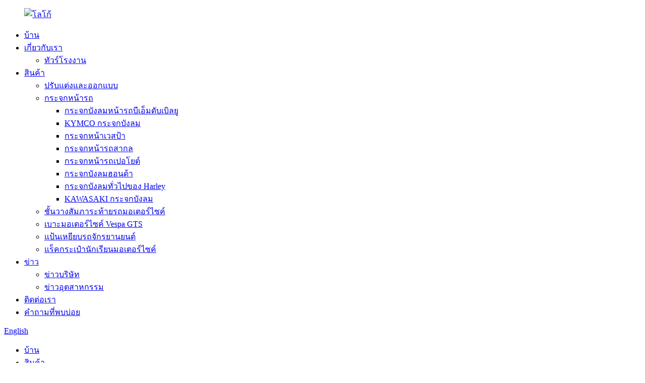

--- FILE ---
content_type: text/html
request_url: http://th.ibxst-windshield.com/motorcycle-windshiel-for-kymco-250-300-product/
body_size: 12522
content:
<!DOCTYPE html> <html dir="ltr" lang="th"> <head> <meta http-equiv="Content-Type" content="text/html; charset=UTF-8" /> <title>กระจกบังลมรถจักรยานยนต์จีนสำหรับ KYMCO 250 300 ผู้ผลิตและจำหน่าย |เสิ่นโถว</title> <meta property="fb:app_id" content="966242223397117" /> <meta name="viewport" content="width=device-width,initial-scale=1,minimum-scale=1,maximum-scale=1,user-scalable=no"> <link rel="apple-touch-icon-precomposed" href=""> <meta name="format-detection" content="telephone=no"> <meta name="apple-mobile-web-app-capable" content="yes"> <meta name="apple-mobile-web-app-status-bar-style" content="black"> <meta property="og:url" content="https://www.ibxst-windshield.com/motorcycle-windshiel-for-kymco-250-300-product/"/> <meta property="og:title" content="Motorcycle windshiel for KYMCO 250 300"/> <meta property="og:description" content=" 		Material Features 	 Our Material Mainly focus on high strength PMMA and PC, with high transparency and stability.  		Product advantage 	 Motorcycle windshield is used for safe riding when it rains, prevents rain, reduces air pressure, improves airflow and protects riders from dust. Good transp..."/> <meta property="og:type" content="product"/> <meta property="og:image" content="//cdn.globalso.com/ibxst-windshield/13b0d24a.jpg"/> <meta property="og:site_name" content="https://www.ibxst-windshield.com/"/> <link href="//cdn.globalso.com/ibxst-windshield/style/global/style.css" rel="stylesheet"> <link href="//cdn.globalso.com/ibxst-windshield/style/public/public.css" rel="stylesheet">  <link rel="shortcut icon" href="//cdn.globalso.com/ibxst-windshield/e7e1f7051.png" /> <meta name="author" content="gd-admin"/>  <!–Plugin WP Missed Schedule 2023-02-21 Active–><meta name="description" itemprop="description" content="คุณสมบัติของวัสดุ วัสดุของเราเน้นที่ PMMA และ PC ที่มีความแข็งแรงสูงเป็นหลัก โดยมีความโปร่งใสและเสถียรภาพสูงข้อดีของผลิตภัณฑ์ รถจักรยานยนต์" />  <meta name="keywords" itemprop="keywords" content="กระจกหน้ารถ kymco ดาวน์ทาวน์ 300i,กระจกหน้ารถ kymco like 150i,กระจกหน้ารถ kymco like180,กระจกหน้ารถมอเตอร์ไซค์ kymco,กระจกหน้ารถสกูตเตอร์ kymco,กระจกหน้ารถ kymco uxv 450i,กระจกหน้ารถ kymco xciting 400i,กระจกหน้ารถ kymco,ผลิตภัณฑ์,กระจกบังลม" />  <link rel="canonical" href="https://www.ibxst-windshield.com/motorcycle-windshiel-for-kymco-250-300-product/" /> <link href="//cdn.globalso.com/hide_search.css" rel="stylesheet"/><link href="//www.ibxst-windshield.com/style/th.html.css" rel="stylesheet"/></head> <body> <div class="container"> <header class="web_head">     <div class="head_top">       <div class="layout">         <figure class="logo"><a href="/">                 <img src="//cdn.globalso.com/ibxst-windshield/e7e1f7052.png" alt="โลโก้">                 </a></figure>       </div>     </div>     <div class="head_layer">       <div class="layout">         <nav class="nav_wrap">           <ul class="head_nav">         <li><a href="/">บ้าน</a></li> <li><a href="/about-us/">เกี่ยวกับเรา</a> <ul class="sub-menu"> 	<li><a href="/factory-tour/">ทัวร์โรงงาน</a></li> </ul> </li> <li class="current-post-ancestor current-menu-parent"><a href="/products/">สินค้า</a> <ul class="sub-menu"> 	<li><a href="/customize-and-design/">ปรับแต่งและออกแบบ</a></li> 	<li class="current-post-ancestor current-menu-parent"><a href="/windshield/">กระจกหน้ารถ</a> 	<ul class="sub-menu"> 		<li><a href="/bwm-windshield/">กระจกบังลมหน้ารถบีเอ็มดับเบิลยู</a></li> 		<li class="current-post-ancestor current-menu-parent"><a href="/kymco-windshield/">KYMCO กระจกบังลม</a></li> 		<li><a href="/vespa-windshield/">กระจกหน้าเวสป้า</a></li> 		<li><a href="/universal-windshield/">กระจกหน้ารถสากล</a></li> 		<li><a href="/peugeot-windshield/">กระจกหน้ารถเปอโยต์</a></li> 		<li><a href="/honda-windshield/">กระจกบังลมฮอนด้า</a></li> 		<li><a href="/harley-general-windshield/">กระจกบังลมทั่วไปของ Harley</a></li> 		<li><a href="/kawasaki-windshield/">KAWASAKI กระจกบังลม</a></li> 	</ul> </li> 	<li><a href="/motorcycle-rear-luggage-rack/">ชั้นวางสัมภาระท้ายรถมอเตอร์ไซค์</a></li> 	<li><a href="/vespa-gts-motorcycle-cushion/">เบาะมอเตอร์ไซค์ Vespa GTS</a></li> 	<li><a href="/motorcycle-pedal/">แป้นเหยียบรถจักรยานยนต์</a></li> 	<li><a href="/motorcycle-schoolbag-rack/">แร็คกระเป๋านักเรียนมอเตอร์ไซค์</a></li> </ul> </li> <li><a href="/news_catalog/news/">ข่าว</a> <ul class="sub-menu"> 	<li><a href="/news_catalog/company-news/">ข่าวบริษัท</a></li> 	<li><a href="/news_catalog/industry-news/">ข่าวอุตสาหกรรม</a></li> </ul> </li> <li><a href="/contact-us/">ติดต่อเรา</a></li> <li><a href="/faqs/">คำถามที่พบบ่อย</a></li>       </ul>           <b id="btn-search" class="btn--search"></b>         </nav>         <div class="head_right">           <div class="change-language ensemble">   <div class="change-language-info">     <div class="change-language-title medium-title">        <div class="language-flag language-flag-en"><a href="https://www.ibxst-windshield.com/"><b class="country-flag"></b><span>English</span> </a></div>        <b class="language-icon"></b>      </div> 	<div class="change-language-cont sub-content">         <div class="empty"></div>     </div>   </div> </div> <!--theme259-->        </div>       </div>     </div>   </header><div class="path_bar">     <div class="layout">       <ul>        <li> <a itemprop="breadcrumb" href="/">บ้าน</a></li><li> <a itemprop="breadcrumb" href="/products/" title="Products">สินค้า</a> </li><li> <a itemprop="breadcrumb" href="/windshield/" title="Windshield">กระจกหน้ารถ</a> </li><li> <a itemprop="breadcrumb" href="/kymco-windshield/" title="KYMCO Windshield">KYMCO กระจกบังลม</a> </li></li>       </ul>     </div>   </div> <section class="web_main page_main">   <div class="layout">    <aside class="aside">   <section class="aside-wrap">     <section class="side-widget">     <div class="side-tit-bar">       <h4 class="side-tit">หมวดหมู่</h4>     </div>     <ul class="side-cate">       <li><a href="/customize-and-design/">ปรับแต่งและออกแบบ</a></li> <li class="current-post-ancestor current-menu-parent"><a href="/windshield/">กระจกหน้ารถ</a> <ul class="sub-menu"> 	<li><a href="/bwm-windshield/">กระจกบังลมหน้ารถบีเอ็มดับเบิลยู</a></li> 	<li><a href="/harley-general-windshield/">กระจกบังลมทั่วไปของ Harley</a></li> 	<li><a href="/honda-windshield/">กระจกบังลมฮอนด้า</a></li> 	<li><a href="/kawasaki-windshield/">KAWASAKI กระจกบังลม</a></li> 	<li class="current-post-ancestor current-menu-parent"><a href="/kymco-windshield/">KYMCO กระจกบังลม</a></li> 	<li><a href="/peugeot-windshield/">กระจกหน้ารถเปอโยต์</a></li> 	<li><a href="/universal-windshield/">กระจกหน้ารถสากล</a></li> 	<li><a href="/vespa-windshield/">กระจกหน้าเวสป้า</a></li> </ul> </li> <li><a href="/motorcycle-rear-luggage-rack/">ชั้นวางสัมภาระท้ายรถมอเตอร์ไซค์</a></li> <li><a href="/vespa-gts-motorcycle-cushion/">เบาะมอเตอร์ไซค์ Vespa GTS</a></li> <li><a href="/motorcycle-pedal/">แป้นเหยียบรถจักรยานยนต์</a></li> <li><a href="/motorcycle-schoolbag-rack/">แร็คกระเป๋านักเรียนมอเตอร์ไซค์</a></li>     </ul>   </section>   <div class="side-widget">     <div class="side-tit-bar">       <h2 class="side-tit">สินค้าเด่น</h2>     </div>     <div class="side-product-items">       <div class="items_content">         <ul >                     <li class="side_product_item">             <figure> <a  class="item-img" href="/harley-motorcycle-windshield-product/"><img src="//cdn.globalso.com/ibxst-windshield/8e7505d5-300x300.jpg" alt="กระจกบังลมหน้ารถมอเตอร์ไซค์ฮาร์เลย์"></a>               <figcaption>                 <div class="item_text"><a href="/harley-motorcycle-windshield-product/">กระจกบังลมหน้ารถมอเตอร์ไซค์ฮาร์เลย์</a></div>               </figcaption>             </figure>             <a href="/harley-motorcycle-windshield-product/" class="add-friend"></a> </li>                     <li class="side_product_item">             <figure> <a  class="item-img" href="/motorcycle-windshiel-for-kymco-250-300-product/"><img src="//cdn.globalso.com/ibxst-windshield/13b0d24a-300x300.jpg" alt="กระจกหน้ารถจักรยานยนต์สำหรับ KYMCO 250 300"></a>               <figcaption>                 <div class="item_text"><a href="/motorcycle-windshiel-for-kymco-250-300-product/">กระจกหน้ารถจักรยานยนต์สำหรับ KYMCO 250 300</a></div>               </figcaption>             </figure>             <a href="/motorcycle-windshiel-for-kymco-250-300-product/" class="add-friend"></a> </li>                     <li class="side_product_item">             <figure> <a  class="item-img" href="/honda-windshield-lead-125-product/"><img src="//cdn.globalso.com/ibxst-windshield/5e95d7ce-300x300.jpg" alt="กระจกบังลมหน้ารถมอเตอร์ไซค์สำหรับ Honda LEAD 125"></a>               <figcaption>                 <div class="item_text"><a href="/honda-windshield-lead-125-product/">กระจกบังลมหน้ารถมอเตอร์ไซค์สำหรับ Honda LEAD 125</a></div>               </figcaption>             </figure>             <a href="/honda-windshield-lead-125-product/" class="add-friend"></a> </li>                     <li class="side_product_item">             <figure> <a  class="item-img" href="/bwm-f-1200gs-windshield-product/"><img src="//cdn.globalso.com/ibxst-windshield/23569df12-300x300.jpg" alt="กระจกบังลมหน้า BMW F-1200GS"></a>               <figcaption>                 <div class="item_text"><a href="/bwm-f-1200gs-windshield-product/">กระจกบังลมหน้า BMW F-1200GS</a></div>               </figcaption>             </figure>             <a href="/bwm-f-1200gs-windshield-product/" class="add-friend"></a> </li>                   </ul>       </div>     </div>   </div>     </section> </aside>    <section class="main">       <h2 class="page_title">กระจกหน้ารถจักรยานยนต์สำหรับ KYMCO 250 300</h2>       <!-- product info -->       <section class="product-intro">         <div class="product-view" >            <!-- Piliang S-->                     <!-- Piliang E-->                     <div class="product-image"> <a class="cloud-zoom" id="zoom1" data-zoom="adjustX:0, adjustY:0" href="//cdn.globalso.com/ibxst-windshield/13b0d24a.jpg"> <img src="//cdn.globalso.com/ibxst-windshield/13b0d24a.jpg" itemprop="image" title="" alt="กระจกหน้ารถมอเตอร์ไซค์สำหรับ KYMCO 250 300 รูปภาพเด่น" style="width:100%" /></a> </div>                     <div  style="position:relative; width:100%;">             <div class="image-additional">               <ul class="swiper-wrapper">                                 <li class="swiper-slide image-item current"> <a class="cloud-zoom-gallery item"  href="//cdn.globalso.com/ibxst-windshield/13b0d24a.jpg" data-zoom="useZoom:zoom1, smallImage://cdn.globalso.com/ibxst-windshield/13b0d24a.jpg" title=""><img src="//cdn.globalso.com/ibxst-windshield/13b0d24a.jpg" alt="กระจกหน้ารถจักรยานยนต์สำหรับ KYMCO 250 300" /></a> </li>                               </ul>               <div class="swiper-pagination swiper-pagination-white"></div>             </div>             <div class="swiper-button-next swiper-button-white"></div>             <div class="swiper-button-prev swiper-button-white"></div>           </div>         </div>         <section class="product-summary">           <div class="product-meta">             <h3>คำอธิบายสั้น:</h3>             <p>แผ่น PMMA เราเรียกอีกอย่างว่าอะคริลิกเป็นพลาสติกชนิดหนึ่งที่มีความโปร่งใสและเทอร์โมพลาสติกที่ดีมากความโปร่งใสสูงถึง 99% และ 73.5% สำหรับ UVวัสดุนี้มีความแข็งแรงเชิงกลดีมาก ทนความร้อน และทนทานดี อีกทั้งยังมีความต้านทานการกัดกร่อนและความต้านทานฉนวน</p>             <br />                                                 <li><em>วัสดุ:</em> PC</li>                         <li><em>ชื่อผลิตภัณฑ์:</em>KYMCO กระจกบังลม</li>                         <li><em>รถจักรยานยนต์รุ่นดัดแปลง:</em>KYMCO 250 300</li>                                   </div>           <div class="product-btn-wrap"> <a href="javascript:" onclick="showMsgPop();" class="email">ส่งอีเมลถึงเรา</a> <a href="/downloadpdf.php?id=1756" target="_blank" rel="external nofollow"   class="pdf">ดาวน์โหลดเป็น PDF</a> </div>           <div class="share-this">             <div class="addthis_sharing_toolbox"></div>             </div>         </section>       </section>       <section class="tab-content-wrap product-detail">         <div class="tab-title-bar detail-tabs">           <h2 class="tab-title title current"><span>รายละเอียดผลิตภัณฑ์</span></h2>                                          <h2 class="tab-title title"><span>คำถามที่พบบ่อย</span></h2>                                         <h2 class="tab-title title"><span>แท็กสินค้า</span></h2>                   </div>         <section class="tab-panel-wrap">           <section class="tab-panel disabled entry">             <section class="tab-panel-content">                                           <div class="fl-builder-content fl-builder-content-1756 fl-builder-content-primary fl-builder-global-templates-locked" data-post-id="1756"><div class="fl-row fl-row-full-width fl-row-bg-none fl-node-5f34ed763c1be" data-node="5f34ed763c1be"> 	<div class="fl-row-content-wrap"> 				<div class="fl-row-content fl-row-full-width fl-node-content"> 		 <div class="fl-col-group fl-node-5f34ed763c1f8" data-node="5f34ed763c1f8"> 			<div class="fl-col fl-node-5f34ed763c230 fl-col-small" data-node="5f34ed763c230" style="width: 33.33%;"> 	<div class="fl-col-content fl-node-content"> 	<div class="fl-module fl-module-separator fl-node-5f34ed763c30e" data-node="5f34ed763c30e" data-animation-delay="0.0"> 	<div class="fl-module-content fl-node-content"> 		<div class="fl-separator"></div>	</div> </div>	</div> </div>			<div class="fl-col fl-node-5f34ed763c267 fl-col-small" data-node="5f34ed763c267" style="width: 33.33%;"> 	<div class="fl-col-content fl-node-content"> 	<div class="fl-module fl-module-heading fl-node-5f34ed763c2d6" data-node="5f34ed763c2d6" data-animation-delay="0.0"> 	<div class="fl-module-content fl-node-content"> 		<h2 class="fl-heading"> 		<span class="fl-heading-text">คุณสมบัติของวัสดุ</span> 	</h2>	</div> </div>	</div> </div>			<div class="fl-col fl-node-5f34ed763c29e fl-col-small" data-node="5f34ed763c29e" style="width: 33.33%;"> 	<div class="fl-col-content fl-node-content"> 	<div class="fl-module fl-module-separator fl-node-5f34ed763c345" data-node="5f34ed763c345" data-animation-delay="0.0"> 	<div class="fl-module-content fl-node-content"> 		<div class="fl-separator"></div>	</div> </div>	</div> </div>	</div>  <div class="fl-col-group fl-node-5f34ed763c37c" data-node="5f34ed763c37c"> 			<div class="fl-col fl-node-5f34ed763c3b5" data-node="5f34ed763c3b5" style="width: 100%;"> 	<div class="fl-col-content fl-node-content"> 	<div class="fl-module fl-module-rich-text fl-node-5f34ed763c3ee" data-node="5f34ed763c3ee" data-animation-delay="0.0"> 	<div class="fl-module-content fl-node-content"> 		<div class="fl-rich-text"> 	<p><span style="font-size: large; font-family: arial, helvetica, sans-serif;">วัสดุของเราเน้นที่ PMMA และ PC ที่มีความแข็งแรงสูงเป็นหลัก โดยมีความโปร่งใสและเสถียรภาพสูง</span></p> </div>	</div> </div>	</div> </div>	</div>  <div class="fl-col-group fl-node-5f34ed763cba4" data-node="5f34ed763cba4"> 			<div class="fl-col fl-node-5f34ed763cbdc fl-col-small" data-node="5f34ed763cbdc" style="width: 30%;"> 	<div class="fl-col-content fl-node-content"> 	<div class="fl-module fl-module-separator fl-node-5f34ed763cb6d" data-node="5f34ed763cb6d" data-animation-delay="0.0"> 	<div class="fl-module-content fl-node-content"> 		<div class="fl-separator"></div>	</div> </div>	</div> </div>			<div class="fl-col fl-node-5f34ed763cc4a fl-col-small" data-node="5f34ed763cc4a" style="width: 40%;"> 	<div class="fl-col-content fl-node-content"> 	<div class="fl-module fl-module-heading fl-node-5f34ed763cc13" data-node="5f34ed763cc13" data-animation-delay="0.0"> 	<div class="fl-module-content fl-node-content"> 		<h2 class="fl-heading"> 		<span class="fl-heading-text">ข้อได้เปรียบของผลิตภัณฑ์</span> 	</h2>	</div> </div>	</div> </div>			<div class="fl-col fl-node-5f34ed763ccb9 fl-col-small" data-node="5f34ed763ccb9" style="width: 30%;"> 	<div class="fl-col-content fl-node-content"> 	<div class="fl-module fl-module-separator fl-node-5f34ed763cc81" data-node="5f34ed763cc81" data-animation-delay="0.0"> 	<div class="fl-module-content fl-node-content"> 		<div class="fl-separator"></div>	</div> </div>	</div> </div>	</div>  <div class="fl-col-group fl-node-5f34ed763ccf4" data-node="5f34ed763ccf4"> 			<div class="fl-col fl-node-5f34ed763cd2c" data-node="5f34ed763cd2c" style="width: 100%;"> 	<div class="fl-col-content fl-node-content"> 	<div class="fl-module fl-module-rich-text fl-node-5f34ed763cd63" data-node="5f34ed763cd63" data-animation-delay="0.0"> 	<div class="fl-module-content fl-node-content"> 		<div class="fl-rich-text"> 	<p><span style="font-size: medium; font-family: arial, helvetica, sans-serif;">กระจกหน้ารถมอเตอร์ไซค์ใช้สำหรับขี่อย่างปลอดภัยเมื่อฝนตก ป้องกันฝน ลดแรงดันอากาศ ปรับปรุงการไหลเวียนของอากาศ และปกป้องผู้ขับขี่จากฝุ่นละอองความโปร่งใสที่ดีและการมองเห็นที่ชัดเจน</span></p> </div>	</div> </div>	</div> </div>	</div>  <div class="fl-col-group fl-node-5f34ed763c426" data-node="5f34ed763c426"> 			<div class="fl-col fl-node-5f34ed763c45d fl-col-small" data-node="5f34ed763c45d" style="width: 33.33%;"> 	<div class="fl-col-content fl-node-content"> 	<div class="fl-module fl-module-separator fl-node-5f34ed763c523" data-node="5f34ed763c523" data-animation-delay="0.0"> 	<div class="fl-module-content fl-node-content"> 		<div class="fl-separator"></div>	</div> </div>	</div> </div>			<div class="fl-col fl-node-5f34ed763c494 fl-col-small" data-node="5f34ed763c494" style="width: 33.33%;"> 	<div class="fl-col-content fl-node-content"> 	<div class="fl-module fl-module-heading fl-node-5f34ed763c503" data-node="5f34ed763c503" data-animation-delay="0.0"> 	<div class="fl-module-content fl-node-content"> 		<h2 class="fl-heading"> 		<span class="fl-heading-text">รูปภาพสินค้า</span> 	</h2>	</div> </div>	</div> </div>			<div class="fl-col fl-node-5f34ed763c4cb fl-col-small" data-node="5f34ed763c4cb" style="width: 33.33%;"> 	<div class="fl-col-content fl-node-content"> 	<div class="fl-module fl-module-separator fl-node-5f34ed763c55b" data-node="5f34ed763c55b" data-animation-delay="0.0"> 	<div class="fl-module-content fl-node-content"> 		<div class="fl-separator"></div>	</div> </div>	</div> </div>	</div>  <div class="fl-col-group fl-node-5f34ed763c593" data-node="5f34ed763c593"> 			<div class="fl-col fl-node-5f34ed763c5ca" data-node="5f34ed763c5ca" style="width: 100%;"> 	<div class="fl-col-content fl-node-content"> 	<div class="fl-module fl-module-photo fl-node-5f34ed763cdd2" data-node="5f34ed763cdd2" data-animation-delay="0.0"> 	<div class="fl-module-content fl-node-content"> 		<div class="fl-photo fl-photo-align-center" itemscope itemtype="http://schema.org/ImageObject"> 	<div class="fl-photo-content fl-photo-img-jpg"> 				<img class="fl-photo-img wp-image-1757" src="//www.ibxst-windshield.com/uploads/13b0d24a.jpg" alt="KYMCO 250 300 กระจกบังลม" itemprop="image"  /> 		     			</div> 	</div>	</div> </div>	</div> </div>	</div>  <div class="fl-col-group fl-node-5f34ed763c639" data-node="5f34ed763c639"> 			<div class="fl-col fl-node-5f34ed763c670 fl-col-small" data-node="5f34ed763c670" style="width: 33.33%;"> 	<div class="fl-col-content fl-node-content"> 	<div class="fl-module fl-module-separator fl-node-5f34ed763c74e" data-node="5f34ed763c74e" data-animation-delay="0.0"> 	<div class="fl-module-content fl-node-content"> 		<div class="fl-separator"></div>	</div> </div>	</div> </div>			<div class="fl-col fl-node-5f34ed763c6a8 fl-col-small" data-node="5f34ed763c6a8" style="width: 33.33%;"> 	<div class="fl-col-content fl-node-content"> 	<div class="fl-module fl-module-heading fl-node-5f34ed763c716" data-node="5f34ed763c716" data-animation-delay="0.0"> 	<div class="fl-module-content fl-node-content"> 		<h2 class="fl-heading"> 		<span class="fl-heading-text">การประยุกต์ใช้ผลิตภัณฑ์</span> 	</h2>	</div> </div>	</div> </div>			<div class="fl-col fl-node-5f34ed763c6df fl-col-small" data-node="5f34ed763c6df" style="width: 33.33%;"> 	<div class="fl-col-content fl-node-content"> 	<div class="fl-module fl-module-separator fl-node-5f34ed763c785" data-node="5f34ed763c785" data-animation-delay="0.0"> 	<div class="fl-module-content fl-node-content"> 		<div class="fl-separator"></div>	</div> </div>	</div> </div>	</div>  <div class="fl-col-group fl-node-5f34ed763c7bc" data-node="5f34ed763c7bc"> 			<div class="fl-col fl-node-5f34ed763c7f3 fl-col-has-cols" data-node="5f34ed763c7f3" style="width: 100%;"> 	<div class="fl-col-content fl-node-content"> 	<div class="fl-module fl-module-rich-text fl-node-5f7426364019c" data-node="5f7426364019c" data-animation-delay="0.0"> 	<div class="fl-module-content fl-node-content"> 		<div class="fl-rich-text"> 	<p><span style="font-size: medium; font-family: arial, helvetica, sans-serif;">กระจกบังลมมอเตอร์ไซค์ที่สมบูรณ์แบบ เข้ากับสไตล์ของคุณ</span></p> </div>	</div> </div> <div class="fl-col-group fl-node-5f34ed763ceaf fl-col-group-nested" data-node="5f34ed763ceaf"> 			<div class="fl-col fl-node-5f34ed763cee7 fl-col-small" data-node="5f34ed763cee7" style="width: 50%;"> 	<div class="fl-col-content fl-node-content"> 	<div class="fl-module fl-module-photo fl-node-5f34ed763cf55" data-node="5f34ed763cf55" data-animation-delay="0.0"> 	<div class="fl-module-content fl-node-content"> 		<div class="fl-photo fl-photo-align-center" itemscope itemtype="http://schema.org/ImageObject"> 	<div class="fl-photo-content fl-photo-img-jpg"> 				<img class="fl-photo-img wp-image-1763" src="//www.ibxst-windshield.com/uploads/eabd10cb.jpg" alt="KYMCO 250 300 กระจกบังลม 2" itemprop="image"  /> 		     			</div> 	</div>	</div> </div>	</div> </div>			<div class="fl-col fl-node-5f34ed763cf1e fl-col-small" data-node="5f34ed763cf1e" style="width: 50%;"> 	<div class="fl-col-content fl-node-content"> 	<div class="fl-module fl-module-photo fl-node-5f34ed763cf8d" data-node="5f34ed763cf8d" data-animation-delay="0.0"> 	<div class="fl-module-content fl-node-content"> 		<div class="fl-photo fl-photo-align-center" itemscope itemtype="http://schema.org/ImageObject"> 	<div class="fl-photo-content fl-photo-img-jpg"> 				<img class="fl-photo-img wp-image-1764" src="//www.ibxst-windshield.com/uploads/ca687760.jpg" alt="KYMCO 250 300 กระจกบังลม 3" itemprop="image"  /> 		     			</div> 	</div>	</div> </div>	</div> </div>	</div> 	</div> </div>	</div>  <div class="fl-col-group fl-node-5f3a3f4b732f8" data-node="5f3a3f4b732f8"> 			<div class="fl-col fl-node-5f3a3f4b73719" data-node="5f3a3f4b73719" style="width: 100%;"> 	<div class="fl-col-content fl-node-content"> 	<div class="fl-module fl-module-rich-text fl-node-5f34ed763cac7" data-node="5f34ed763cac7" data-animation-delay="0.0"> 	<div class="fl-module-content fl-node-content"> 		<div class="fl-rich-text"> 	<p><img class="alignnone size-full wp-image-1562 aligncenter" alt="กระจกบังลมหน้า BWM F-750GS" src="//www.ibxst-windshield.com/uploads/a79be2a31.jpg" /></p> </div>	</div> </div>	</div> </div>	</div> 		</div> 	</div> </div><div class="fl-row fl-row-full-width fl-row-bg-none fl-node-5f3a3f6b05b02" data-node="5f3a3f6b05b02"> 	<div class="fl-row-content-wrap"> 				<div class="fl-row-content fl-row-full-width fl-node-content"> 		 <div class="fl-col-group fl-node-5f3a3f6b05be3" data-node="5f3a3f6b05be3"> 			<div class="fl-col fl-node-5f3a3f6b05c1b fl-col-small" data-node="5f3a3f6b05c1b" style="width: 33.33%;"> 	<div class="fl-col-content fl-node-content"> 	<div class="fl-module fl-module-separator fl-node-5f3a3f6b05b74" data-node="5f3a3f6b05b74" data-animation-delay="0.0"> 	<div class="fl-module-content fl-node-content"> 		<div class="fl-separator"></div>	</div> </div>	</div> </div>			<div class="fl-col fl-node-5f3a3f6b05c52 fl-col-small" data-node="5f3a3f6b05c52" style="width: 33.33%;"> 	<div class="fl-col-content fl-node-content"> 	<div class="fl-module fl-module-heading fl-node-5f3a3f6b05b3c" data-node="5f3a3f6b05b3c" data-animation-delay="0.0"> 	<div class="fl-module-content fl-node-content"> 		<h2 class="fl-heading"> 		<span class="fl-heading-text">บรรจุภัณฑ์สินค้า</span> 	</h2>	</div> </div>	</div> </div>			<div class="fl-col fl-node-5f3a3f6b05c8a fl-col-small" data-node="5f3a3f6b05c8a" style="width: 33.33%;"> 	<div class="fl-col-content fl-node-content"> 	<div class="fl-module fl-module-separator fl-node-5f3a3f6b05bac" data-node="5f3a3f6b05bac" data-animation-delay="0.0"> 	<div class="fl-module-content fl-node-content"> 		<div class="fl-separator"></div>	</div> </div>	</div> </div>	</div>  <div class="fl-col-group fl-node-5f74264889c22" data-node="5f74264889c22"> 			<div class="fl-col fl-node-5f74264889e2c" data-node="5f74264889e2c" style="width: 100%;"> 	<div class="fl-col-content fl-node-content"> 	<div class="fl-module fl-module-rich-text fl-node-5f74264889aa6" data-node="5f74264889aa6" data-animation-delay="0.0"> 	<div class="fl-module-content fl-node-content"> 		<div class="fl-rich-text"> 	<p><span style="font-size: medium; font-family: arial, helvetica, sans-serif;">บรรจุภัณฑ์ปรับแต่งกระจกหน้ารถมอเตอร์ไซค์ IBX เน้นแบรนด์ การป้องกันหลายชั้น ป้องกันการสึกหรอดีกว่า เพื่อให้คุณนำเสนอผลิตภัณฑ์ที่สมบูรณ์แบบ</span></p> </div>	</div> </div>	</div> </div>	</div>  <div class="fl-col-group fl-node-5f3a3f6b05cb2" data-node="5f3a3f6b05cb2"> 			<div class="fl-col fl-node-5f3a3f6b05cea" data-node="5f3a3f6b05cea" style="width: 100%;"> 	<div class="fl-col-content fl-node-content"> 	<div class="fl-module fl-module-rich-text fl-node-5f3a3f6b05d22" data-node="5f3a3f6b05d22" data-animation-delay="0.0"> 	<div class="fl-module-content fl-node-content"> 		<div class="fl-rich-text"> 	<p><img class="alignnone size-full wp-image-1813 aligncenter" alt="เป่าจวง" src="//www.ibxst-windshield.com/uploads/20fbfcfe.jpg" /></p> </div>	</div> </div>	</div> </div>	</div> 		</div> 	</div> </div></div><!--<div id="downaspdf">                     <a title="Download this Product as PDF" href="/downloadpdf.php?id=1756" rel="external nofollow"><span>Download as PDF</span></a>                 </div>-->                            <div class="clear"></div>                                                         <hr>               <li><b>ก่อนหน้า:</b>                 <a href="/peugeot-django-windshield-product/" rel="prev">เปอโยต์ Django กระจกบังลม</a>              </li>               <li><b>ต่อไป:</b>                 <a href="/piaggio-typhoon-l-product/" rel="next">กระจกหน้ารถจักรยานยนต์สำหรับ Vespa Piaggio Typhoon</a>              </li>               <hr>                           </section>           </section>                                          <section class="tab-panel disabled entry">             <section class="tab-panel-content">  </section>           </section>                                         <section class="tab-panel disabled entry">             <section class="tab-panel-content">                           </section>           </section>                   </section>       </section>       <section id="send-email" class="inquiry-form-wrap ct-inquiry-form"><script type="text/javascript" src="//www.globalso.site/form.js"></script><div class="ad_prompt">เขียนข้อความของคุณที่นี่และส่งถึงเรา</div></section>       <div class="goods-may-like">         <h2 class="title">หมวดหมู่สินค้า</h2>         <div class="layer-bd">             <div class="swiper-slider">         <ul class="swiper-wrapper">                               <li class="swiper-slide product_item">             <figure> <span class="item_img"> <img src="//cdn.globalso.com/ibxst-windshield/db17847d2.jpg" alt="KYMCO กระจกบังลมหน้ารถจักรยานยนต์"><a href="/kymco-motorcycle-windshield-product/" title="KYMCO Motorcycle windshield"></a> </span>               <figcaption>                 <h3 class="item_title"><a href="/kymco-motorcycle-windshield-product/" title="KYMCO Motorcycle windshield">KYMCO กระจกบังลมหน้ารถจักรยานยนต์</a></h3>               </figcaption>             </figure>           </li>                             </ul>         </div>         <div class="swiper-control">               <span class="swiper-button-prev"></span>               <span class="swiper-button-next"></span>             </div>             </div>       </div>       </section>   </div> </section> <div class="clear"></div> <footer class="web_footer" style="background-image: url(//cdn.globalso.com/ibxst-windshield/footer_bg.jpg)">      <section class="foot_service">        <div class="layout">          <div class="foot_items">            <nav class="foot_item foot_item_contact wow fadeInLeftA" data-wow-delay=".1s">              <div class="foot_item_hd">                <h2 class="title">ติดต่อเรา</h2>              </div>              <div class="foot_item_bd">              <!--                   icons:                    ============================                    contact_ico_local                    contact_ico_phone                    contact_ico_email                    contact_ico_fax                    contact_ico_skype                    contact_ico_time  -->                                   <address class="foot_contact_list">                 <ul>                   <li class="contact_item">                    <i class="contact_ico contact_ico_tel"></i>                    <div class="contact_txt">                       <p class="item_val"><a class="tel_link" href="tel:13857625126"></a>13857625126</p>                  </div>                   </li>                   <li class="contact_item">                    <i class="contact_ico contact_ico_email"></i>                    <div class="contact_txt">                       <p class="item_val"><a href="mailto:sales@ibxmoto.com" class="add_email12">sales@ibxmoto.com</a></p>                  </div>                   </li>                   <li class="contact_item">                    <i class="contact_ico contact_ico_email"></i>                    <div class="contact_txt">                                         </div>                   </li>                   <li class="contact_item">                    <i class="contact_ico contact_ico_local"></i>                    <div class="contact_txt">                      <p class="item_val">Rm 201, No.13 Building, Lecheng Industrial Park, Huangyan District, Taizhou City, Zhejiang Province, China</p>                  </div>                   </li>                 </ul>               </address>              </div>            </nav>            <nav class="foot_item wow fadeInLeftA" data-wow-delay=".2s">              <div class="foot_item_hd">                <h2 class="title">บริษัท</h2>              </div>              <div class="foot_item_bd">               <ul class="foot_txt_list">                 <li><a href="/about-us/">เกี่ยวกับเรา</a></li>                 <li><a href="/news/">ข่าว</a></li>                 <li><a href="/faqs/">คำถามที่พบบ่อย</a></li>               </ul>              </div>            </nav>            <nav class="foot_item wow fadeInLeftA" data-wow-delay=".4s">              <div class="foot_item_hd">                <h2 class="title">สินค้า</h2>              </div>              <div class="foot_item_bd">               <ul class="foot_txt_list">               <li class="current-post-ancestor current-menu-parent"><a href="/windshield/">กระจกหน้ารถ</a></li> <li><a href="/motorcycle-rear-luggage-rack/">ชั้นวางสัมภาระท้ายรถมอเตอร์ไซค์</a></li> <li><a href="/vespa-gts-motorcycle-cushion/">เบาะมอเตอร์ไซค์ Vespa GTS</a></li> <li><a href="/motorcycle-pedal/">แป้นเหยียบรถจักรยานยนต์</a></li> <li><a href="/motorcycle-schoolbag-rack/">แร็คกระเป๋านักเรียนมอเตอร์ไซค์</a></li>               </ul>              </div>            </nav>          </div>        </div>      </section>      <section class="foot_bar">        <div class="layout">            <ul class="foot_sns">                             <li><a target="_blank" href=""><img src="//cdn.globalso.com/ibxst-windshield/sns03.png" alt="sns03"></a></li>                         <li><a target="_blank" href=""><img src="//cdn.globalso.com/ibxst-windshield/sns01.png" alt="sns01"></a></li>                         <li><a target="_blank" href=""><img src="//cdn.globalso.com/ibxst-windshield/sns02.png" alt="sns02"></a></li>                           </ul>          <div class="copyright">© ลิขสิทธิ์ - 2010-2020 : สงวนลิขสิทธิ์<script type="text/javascript" src="//www.globalso.site/livechat.js"></script> </div>         <a href="/featured/">สินค้าเด่น</a> - <a href="/sitemap.xml">แผนผังเว็บไซต์</a>         </br> <a href='/motorcycle-road-cycling-pedals/' title='Motorcycle Road Cycling Pedals'>คันเหยียบจักรยานยนต์</a>,  <a href='/motorcycle-gas-pedal/' title='Motorcycle Gas Pedal'>คันเร่งรถจักรยานยนต์</a>,  <a href='/mountain-motorcycle-clipless-pedals/' title='Mountain Motorcycle Clipless Pedals'>Mountain รถจักรยานยนต์ Clipless Pedals</a>,  <a href='/motorcycle-road-pedals/' title='Motorcycle Road Pedals'>คันเหยียบรถจักรยานยนต์</a>,  <a href='/motorcycle-rack-schoolbag/' title='Motorcycle Rack Schoolbag'>กระเป๋านักเรียนแร็คมอเตอร์ไซค์</a>,  <a href='/peugeot-django-schoolbag-rack/' title='Peugeot Django Schoolbag Rack'>Peugeot Django ชั้นวางกระเป๋านักเรียน</a>,        </div>      </section>    </footer> <aside class="scrollsidebar" id="scrollsidebar">   <div class="side_content">     <div class="side_list">       <header class="hd"><img src="//cdn.globalso.com/title_pic.png" alt="ออนไลน์ Inuiry"/></header>       <div class="cont">         <li><a class="email" href="javascript:" onclick="showMsgPop();">ส่งอีเมล</a></li>                       <!--  <li><a target="_blank" class="skype" href="skype:William?chat">William</a></li> -->                                 <!-- <li class="ww">           <a style="display:inline-block;font-weight:bold;text-align:center;text-decoration:none;" title="Hi, how can I help you?" href="http://amos.alicdn.com/msg.aw?v=2&amp;uid=cn200916033&amp;site=enaliint&amp;s=24&amp;charset=UTF-8" target="_blank" data-uid="cn200916033"><img style="border:none;vertical-align:middle;margin-right:5px;" src="http://amos.alicdn.com/online.aw?v=2&amp;uid=cn200916033&amp;site=enaliint&amp;s=21&amp;charset=UTF-8" alt="Hi, how can I help you?"><span style="font-weight:bold;">William</span></a>        </li> -->               </div>                   <div class="side_title"><a  class="close_btn"><span>x</span></a></div>     </div>   </div>   <div class="show_btn"></div> </aside> <div class="inquiry-pop-bd">   <div class="inquiry-pop"> <i class="ico-close-pop" onclick="hideMsgPop();"></i>      <script type="text/javascript" src="//www.globalso.site/form.js"></script>    </div> </div> </div> <div class="web-search"> <b id="btn-search-close" class="btn--search-close"></b>   <div style=" width:100%">     <div class="head-search">       <form  action="/search.php" method="get">           <input class="search-ipt" type="text" placeholder="Start Typing..."  name="s" id="s" />           <input type="hidden" name="cat" value="490"/>           <input class="search-btn" type="submit"  id="searchsubmit" />         <span class="search-attr">กด Enter เพื่อค้นหาหรือ ESC เพื่อปิด</span>         </form>     </div>   </div> </div>  <script type="text/javascript" src="//cdn.globalso.com/ibxst-windshield/style/global/js/jquery.min.js"></script>  <script type="text/javascript" src="//cdn.globalso.com/ibxst-windshield/style/global/js/common.js"></script> <script type="text/javascript" src="//cdn.globalso.com/ibxst-windshield/style/public/public.js"></script>  <!--[if lt IE 9]> <script src="//cdn.globalso.com/ibxst-windshield/style/global/js/html5.js"></script> <![endif]--> <script type="text/javascript">

if(typeof jQuery == 'undefined' || typeof jQuery.fn.on == 'undefined') {
	document.write('<script src="https://www.ibxst-windshield.com/wp-content/plugins/bb-plugin/js/jquery.js"><\/script>');
	document.write('<script src="https://www.ibxst-windshield.com/wp-content/plugins/bb-plugin/js/jquery.migrate.min.js"><\/script>');
}

</script><ul class="prisna-wp-translate-seo" id="prisna-translator-seo"><li class="language-flag language-flag-en"><a href="https://www.ibxst-windshield.com/motorcycle-windshiel-for-kymco-250-300-product/" title="English" target="_blank"><b class="country-flag"></b><span>English</span></a></li><li class="language-flag language-flag-fr"><a href="http://fr.ibxst-windshield.com/motorcycle-windshiel-for-kymco-250-300-product/" title="French" target="_blank"><b class="country-flag"></b><span>French</span></a></li><li class="language-flag language-flag-de"><a href="http://de.ibxst-windshield.com/motorcycle-windshiel-for-kymco-250-300-product/" title="German" target="_blank"><b class="country-flag"></b><span>German</span></a></li><li class="language-flag language-flag-pt"><a href="http://pt.ibxst-windshield.com/motorcycle-windshiel-for-kymco-250-300-product/" title="Portuguese" target="_blank"><b class="country-flag"></b><span>Portuguese</span></a></li><li class="language-flag language-flag-es"><a href="http://es.ibxst-windshield.com/motorcycle-windshiel-for-kymco-250-300-product/" title="Spanish" target="_blank"><b class="country-flag"></b><span>Spanish</span></a></li><li class="language-flag language-flag-ru"><a href="http://ru.ibxst-windshield.com/motorcycle-windshiel-for-kymco-250-300-product/" title="Russian" target="_blank"><b class="country-flag"></b><span>Russian</span></a></li><li class="language-flag language-flag-ja"><a href="http://ja.ibxst-windshield.com/motorcycle-windshiel-for-kymco-250-300-product/" title="Japanese" target="_blank"><b class="country-flag"></b><span>Japanese</span></a></li><li class="language-flag language-flag-ko"><a href="http://ko.ibxst-windshield.com/motorcycle-windshiel-for-kymco-250-300-product/" title="Korean" target="_blank"><b class="country-flag"></b><span>Korean</span></a></li><li class="language-flag language-flag-ar"><a href="http://ar.ibxst-windshield.com/motorcycle-windshiel-for-kymco-250-300-product/" title="Arabic" target="_blank"><b class="country-flag"></b><span>Arabic</span></a></li><li class="language-flag language-flag-ga"><a href="http://ga.ibxst-windshield.com/motorcycle-windshiel-for-kymco-250-300-product/" title="Irish" target="_blank"><b class="country-flag"></b><span>Irish</span></a></li><li class="language-flag language-flag-el"><a href="http://el.ibxst-windshield.com/motorcycle-windshiel-for-kymco-250-300-product/" title="Greek" target="_blank"><b class="country-flag"></b><span>Greek</span></a></li><li class="language-flag language-flag-tr"><a href="http://tr.ibxst-windshield.com/motorcycle-windshiel-for-kymco-250-300-product/" title="Turkish" target="_blank"><b class="country-flag"></b><span>Turkish</span></a></li><li class="language-flag language-flag-it"><a href="http://it.ibxst-windshield.com/motorcycle-windshiel-for-kymco-250-300-product/" title="Italian" target="_blank"><b class="country-flag"></b><span>Italian</span></a></li><li class="language-flag language-flag-da"><a href="http://da.ibxst-windshield.com/motorcycle-windshiel-for-kymco-250-300-product/" title="Danish" target="_blank"><b class="country-flag"></b><span>Danish</span></a></li><li class="language-flag language-flag-ro"><a href="http://ro.ibxst-windshield.com/motorcycle-windshiel-for-kymco-250-300-product/" title="Romanian" target="_blank"><b class="country-flag"></b><span>Romanian</span></a></li><li class="language-flag language-flag-id"><a href="http://id.ibxst-windshield.com/motorcycle-windshiel-for-kymco-250-300-product/" title="Indonesian" target="_blank"><b class="country-flag"></b><span>Indonesian</span></a></li><li class="language-flag language-flag-cs"><a href="http://cs.ibxst-windshield.com/motorcycle-windshiel-for-kymco-250-300-product/" title="Czech" target="_blank"><b class="country-flag"></b><span>Czech</span></a></li><li class="language-flag language-flag-af"><a href="http://af.ibxst-windshield.com/motorcycle-windshiel-for-kymco-250-300-product/" title="Afrikaans" target="_blank"><b class="country-flag"></b><span>Afrikaans</span></a></li><li class="language-flag language-flag-sv"><a href="http://sv.ibxst-windshield.com/motorcycle-windshiel-for-kymco-250-300-product/" title="Swedish" target="_blank"><b class="country-flag"></b><span>Swedish</span></a></li><li class="language-flag language-flag-pl"><a href="http://pl.ibxst-windshield.com/motorcycle-windshiel-for-kymco-250-300-product/" title="Polish" target="_blank"><b class="country-flag"></b><span>Polish</span></a></li><li class="language-flag language-flag-eu"><a href="http://eu.ibxst-windshield.com/motorcycle-windshiel-for-kymco-250-300-product/" title="Basque" target="_blank"><b class="country-flag"></b><span>Basque</span></a></li><li class="language-flag language-flag-ca"><a href="http://ca.ibxst-windshield.com/motorcycle-windshiel-for-kymco-250-300-product/" title="Catalan" target="_blank"><b class="country-flag"></b><span>Catalan</span></a></li><li class="language-flag language-flag-eo"><a href="http://eo.ibxst-windshield.com/motorcycle-windshiel-for-kymco-250-300-product/" title="Esperanto" target="_blank"><b class="country-flag"></b><span>Esperanto</span></a></li><li class="language-flag language-flag-hi"><a href="http://hi.ibxst-windshield.com/motorcycle-windshiel-for-kymco-250-300-product/" title="Hindi" target="_blank"><b class="country-flag"></b><span>Hindi</span></a></li><li class="language-flag language-flag-lo"><a href="http://lo.ibxst-windshield.com/motorcycle-windshiel-for-kymco-250-300-product/" title="Lao" target="_blank"><b class="country-flag"></b><span>Lao</span></a></li><li class="language-flag language-flag-sq"><a href="http://sq.ibxst-windshield.com/motorcycle-windshiel-for-kymco-250-300-product/" title="Albanian" target="_blank"><b class="country-flag"></b><span>Albanian</span></a></li><li class="language-flag language-flag-am"><a href="http://am.ibxst-windshield.com/motorcycle-windshiel-for-kymco-250-300-product/" title="Amharic" target="_blank"><b class="country-flag"></b><span>Amharic</span></a></li><li class="language-flag language-flag-hy"><a href="http://hy.ibxst-windshield.com/motorcycle-windshiel-for-kymco-250-300-product/" title="Armenian" target="_blank"><b class="country-flag"></b><span>Armenian</span></a></li><li class="language-flag language-flag-az"><a href="http://az.ibxst-windshield.com/motorcycle-windshiel-for-kymco-250-300-product/" title="Azerbaijani" target="_blank"><b class="country-flag"></b><span>Azerbaijani</span></a></li><li class="language-flag language-flag-be"><a href="http://be.ibxst-windshield.com/motorcycle-windshiel-for-kymco-250-300-product/" title="Belarusian" target="_blank"><b class="country-flag"></b><span>Belarusian</span></a></li><li class="language-flag language-flag-bn"><a href="http://bn.ibxst-windshield.com/motorcycle-windshiel-for-kymco-250-300-product/" title="Bengali" target="_blank"><b class="country-flag"></b><span>Bengali</span></a></li><li class="language-flag language-flag-bs"><a href="http://bs.ibxst-windshield.com/motorcycle-windshiel-for-kymco-250-300-product/" title="Bosnian" target="_blank"><b class="country-flag"></b><span>Bosnian</span></a></li><li class="language-flag language-flag-bg"><a href="http://bg.ibxst-windshield.com/motorcycle-windshiel-for-kymco-250-300-product/" title="Bulgarian" target="_blank"><b class="country-flag"></b><span>Bulgarian</span></a></li><li class="language-flag language-flag-ceb"><a href="http://ceb.ibxst-windshield.com/motorcycle-windshiel-for-kymco-250-300-product/" title="Cebuano" target="_blank"><b class="country-flag"></b><span>Cebuano</span></a></li><li class="language-flag language-flag-ny"><a href="http://ny.ibxst-windshield.com/motorcycle-windshiel-for-kymco-250-300-product/" title="Chichewa" target="_blank"><b class="country-flag"></b><span>Chichewa</span></a></li><li class="language-flag language-flag-co"><a href="http://co.ibxst-windshield.com/motorcycle-windshiel-for-kymco-250-300-product/" title="Corsican" target="_blank"><b class="country-flag"></b><span>Corsican</span></a></li><li class="language-flag language-flag-hr"><a href="http://hr.ibxst-windshield.com/motorcycle-windshiel-for-kymco-250-300-product/" title="Croatian" target="_blank"><b class="country-flag"></b><span>Croatian</span></a></li><li class="language-flag language-flag-nl"><a href="http://nl.ibxst-windshield.com/motorcycle-windshiel-for-kymco-250-300-product/" title="Dutch" target="_blank"><b class="country-flag"></b><span>Dutch</span></a></li><li class="language-flag language-flag-et"><a href="http://et.ibxst-windshield.com/motorcycle-windshiel-for-kymco-250-300-product/" title="Estonian" target="_blank"><b class="country-flag"></b><span>Estonian</span></a></li><li class="language-flag language-flag-tl"><a href="http://tl.ibxst-windshield.com/motorcycle-windshiel-for-kymco-250-300-product/" title="Filipino" target="_blank"><b class="country-flag"></b><span>Filipino</span></a></li><li class="language-flag language-flag-fi"><a href="http://fi.ibxst-windshield.com/motorcycle-windshiel-for-kymco-250-300-product/" title="Finnish" target="_blank"><b class="country-flag"></b><span>Finnish</span></a></li><li class="language-flag language-flag-fy"><a href="http://fy.ibxst-windshield.com/motorcycle-windshiel-for-kymco-250-300-product/" title="Frisian" target="_blank"><b class="country-flag"></b><span>Frisian</span></a></li><li class="language-flag language-flag-gl"><a href="http://gl.ibxst-windshield.com/motorcycle-windshiel-for-kymco-250-300-product/" title="Galician" target="_blank"><b class="country-flag"></b><span>Galician</span></a></li><li class="language-flag language-flag-ka"><a href="http://ka.ibxst-windshield.com/motorcycle-windshiel-for-kymco-250-300-product/" title="Georgian" target="_blank"><b class="country-flag"></b><span>Georgian</span></a></li><li class="language-flag language-flag-gu"><a href="http://gu.ibxst-windshield.com/motorcycle-windshiel-for-kymco-250-300-product/" title="Gujarati" target="_blank"><b class="country-flag"></b><span>Gujarati</span></a></li><li class="language-flag language-flag-ht"><a href="http://ht.ibxst-windshield.com/motorcycle-windshiel-for-kymco-250-300-product/" title="Haitian" target="_blank"><b class="country-flag"></b><span>Haitian</span></a></li><li class="language-flag language-flag-ha"><a href="http://ha.ibxst-windshield.com/motorcycle-windshiel-for-kymco-250-300-product/" title="Hausa" target="_blank"><b class="country-flag"></b><span>Hausa</span></a></li><li class="language-flag language-flag-haw"><a href="http://haw.ibxst-windshield.com/motorcycle-windshiel-for-kymco-250-300-product/" title="Hawaiian" target="_blank"><b class="country-flag"></b><span>Hawaiian</span></a></li><li class="language-flag language-flag-iw"><a href="http://iw.ibxst-windshield.com/motorcycle-windshiel-for-kymco-250-300-product/" title="Hebrew" target="_blank"><b class="country-flag"></b><span>Hebrew</span></a></li><li class="language-flag language-flag-hmn"><a href="http://hmn.ibxst-windshield.com/motorcycle-windshiel-for-kymco-250-300-product/" title="Hmong" target="_blank"><b class="country-flag"></b><span>Hmong</span></a></li><li class="language-flag language-flag-hu"><a href="http://hu.ibxst-windshield.com/motorcycle-windshiel-for-kymco-250-300-product/" title="Hungarian" target="_blank"><b class="country-flag"></b><span>Hungarian</span></a></li><li class="language-flag language-flag-is"><a href="http://is.ibxst-windshield.com/motorcycle-windshiel-for-kymco-250-300-product/" title="Icelandic" target="_blank"><b class="country-flag"></b><span>Icelandic</span></a></li><li class="language-flag language-flag-ig"><a href="http://ig.ibxst-windshield.com/motorcycle-windshiel-for-kymco-250-300-product/" title="Igbo" target="_blank"><b class="country-flag"></b><span>Igbo</span></a></li><li class="language-flag language-flag-jw"><a href="http://jw.ibxst-windshield.com/motorcycle-windshiel-for-kymco-250-300-product/" title="Javanese" target="_blank"><b class="country-flag"></b><span>Javanese</span></a></li><li class="language-flag language-flag-kn"><a href="http://kn.ibxst-windshield.com/motorcycle-windshiel-for-kymco-250-300-product/" title="Kannada" target="_blank"><b class="country-flag"></b><span>Kannada</span></a></li><li class="language-flag language-flag-kk"><a href="http://kk.ibxst-windshield.com/motorcycle-windshiel-for-kymco-250-300-product/" title="Kazakh" target="_blank"><b class="country-flag"></b><span>Kazakh</span></a></li><li class="language-flag language-flag-km"><a href="http://km.ibxst-windshield.com/motorcycle-windshiel-for-kymco-250-300-product/" title="Khmer" target="_blank"><b class="country-flag"></b><span>Khmer</span></a></li><li class="language-flag language-flag-ku"><a href="http://ku.ibxst-windshield.com/motorcycle-windshiel-for-kymco-250-300-product/" title="Kurdish" target="_blank"><b class="country-flag"></b><span>Kurdish</span></a></li><li class="language-flag language-flag-ky"><a href="http://ky.ibxst-windshield.com/motorcycle-windshiel-for-kymco-250-300-product/" title="Kyrgyz" target="_blank"><b class="country-flag"></b><span>Kyrgyz</span></a></li><li class="language-flag language-flag-la"><a href="http://la.ibxst-windshield.com/motorcycle-windshiel-for-kymco-250-300-product/" title="Latin" target="_blank"><b class="country-flag"></b><span>Latin</span></a></li><li class="language-flag language-flag-lv"><a href="http://lv.ibxst-windshield.com/motorcycle-windshiel-for-kymco-250-300-product/" title="Latvian" target="_blank"><b class="country-flag"></b><span>Latvian</span></a></li><li class="language-flag language-flag-lt"><a href="http://lt.ibxst-windshield.com/motorcycle-windshiel-for-kymco-250-300-product/" title="Lithuanian" target="_blank"><b class="country-flag"></b><span>Lithuanian</span></a></li><li class="language-flag language-flag-lb"><a href="http://lb.ibxst-windshield.com/motorcycle-windshiel-for-kymco-250-300-product/" title="Luxembou.." target="_blank"><b class="country-flag"></b><span>Luxembou..</span></a></li><li class="language-flag language-flag-mk"><a href="http://mk.ibxst-windshield.com/motorcycle-windshiel-for-kymco-250-300-product/" title="Macedonian" target="_blank"><b class="country-flag"></b><span>Macedonian</span></a></li><li class="language-flag language-flag-mg"><a href="http://mg.ibxst-windshield.com/motorcycle-windshiel-for-kymco-250-300-product/" title="Malagasy" target="_blank"><b class="country-flag"></b><span>Malagasy</span></a></li><li class="language-flag language-flag-ms"><a href="http://ms.ibxst-windshield.com/motorcycle-windshiel-for-kymco-250-300-product/" title="Malay" target="_blank"><b class="country-flag"></b><span>Malay</span></a></li><li class="language-flag language-flag-ml"><a href="http://ml.ibxst-windshield.com/motorcycle-windshiel-for-kymco-250-300-product/" title="Malayalam" target="_blank"><b class="country-flag"></b><span>Malayalam</span></a></li><li class="language-flag language-flag-mt"><a href="http://mt.ibxst-windshield.com/motorcycle-windshiel-for-kymco-250-300-product/" title="Maltese" target="_blank"><b class="country-flag"></b><span>Maltese</span></a></li><li class="language-flag language-flag-mi"><a href="http://mi.ibxst-windshield.com/motorcycle-windshiel-for-kymco-250-300-product/" title="Maori" target="_blank"><b class="country-flag"></b><span>Maori</span></a></li><li class="language-flag language-flag-mr"><a href="http://mr.ibxst-windshield.com/motorcycle-windshiel-for-kymco-250-300-product/" title="Marathi" target="_blank"><b class="country-flag"></b><span>Marathi</span></a></li><li class="language-flag language-flag-mn"><a href="http://mn.ibxst-windshield.com/motorcycle-windshiel-for-kymco-250-300-product/" title="Mongolian" target="_blank"><b class="country-flag"></b><span>Mongolian</span></a></li><li class="language-flag language-flag-my"><a href="http://my.ibxst-windshield.com/motorcycle-windshiel-for-kymco-250-300-product/" title="Burmese" target="_blank"><b class="country-flag"></b><span>Burmese</span></a></li><li class="language-flag language-flag-ne"><a href="http://ne.ibxst-windshield.com/motorcycle-windshiel-for-kymco-250-300-product/" title="Nepali" target="_blank"><b class="country-flag"></b><span>Nepali</span></a></li><li class="language-flag language-flag-no"><a href="http://no.ibxst-windshield.com/motorcycle-windshiel-for-kymco-250-300-product/" title="Norwegian" target="_blank"><b class="country-flag"></b><span>Norwegian</span></a></li><li class="language-flag language-flag-ps"><a href="http://ps.ibxst-windshield.com/motorcycle-windshiel-for-kymco-250-300-product/" title="Pashto" target="_blank"><b class="country-flag"></b><span>Pashto</span></a></li><li class="language-flag language-flag-fa"><a href="http://fa.ibxst-windshield.com/motorcycle-windshiel-for-kymco-250-300-product/" title="Persian" target="_blank"><b class="country-flag"></b><span>Persian</span></a></li><li class="language-flag language-flag-pa"><a href="http://pa.ibxst-windshield.com/motorcycle-windshiel-for-kymco-250-300-product/" title="Punjabi" target="_blank"><b class="country-flag"></b><span>Punjabi</span></a></li><li class="language-flag language-flag-sr"><a href="http://sr.ibxst-windshield.com/motorcycle-windshiel-for-kymco-250-300-product/" title="Serbian" target="_blank"><b class="country-flag"></b><span>Serbian</span></a></li><li class="language-flag language-flag-st"><a href="http://st.ibxst-windshield.com/motorcycle-windshiel-for-kymco-250-300-product/" title="Sesotho" target="_blank"><b class="country-flag"></b><span>Sesotho</span></a></li><li class="language-flag language-flag-si"><a href="http://si.ibxst-windshield.com/motorcycle-windshiel-for-kymco-250-300-product/" title="Sinhala" target="_blank"><b class="country-flag"></b><span>Sinhala</span></a></li><li class="language-flag language-flag-sk"><a href="http://sk.ibxst-windshield.com/motorcycle-windshiel-for-kymco-250-300-product/" title="Slovak" target="_blank"><b class="country-flag"></b><span>Slovak</span></a></li><li class="language-flag language-flag-sl"><a href="http://sl.ibxst-windshield.com/motorcycle-windshiel-for-kymco-250-300-product/" title="Slovenian" target="_blank"><b class="country-flag"></b><span>Slovenian</span></a></li><li class="language-flag language-flag-so"><a href="http://so.ibxst-windshield.com/motorcycle-windshiel-for-kymco-250-300-product/" title="Somali" target="_blank"><b class="country-flag"></b><span>Somali</span></a></li><li class="language-flag language-flag-sm"><a href="http://sm.ibxst-windshield.com/motorcycle-windshiel-for-kymco-250-300-product/" title="Samoan" target="_blank"><b class="country-flag"></b><span>Samoan</span></a></li><li class="language-flag language-flag-gd"><a href="http://gd.ibxst-windshield.com/motorcycle-windshiel-for-kymco-250-300-product/" title="Scots Gaelic" target="_blank"><b class="country-flag"></b><span>Scots Gaelic</span></a></li><li class="language-flag language-flag-sn"><a href="http://sn.ibxst-windshield.com/motorcycle-windshiel-for-kymco-250-300-product/" title="Shona" target="_blank"><b class="country-flag"></b><span>Shona</span></a></li><li class="language-flag language-flag-sd"><a href="http://sd.ibxst-windshield.com/motorcycle-windshiel-for-kymco-250-300-product/" title="Sindhi" target="_blank"><b class="country-flag"></b><span>Sindhi</span></a></li><li class="language-flag language-flag-su"><a href="http://su.ibxst-windshield.com/motorcycle-windshiel-for-kymco-250-300-product/" title="Sundanese" target="_blank"><b class="country-flag"></b><span>Sundanese</span></a></li><li class="language-flag language-flag-sw"><a href="http://sw.ibxst-windshield.com/motorcycle-windshiel-for-kymco-250-300-product/" title="Swahili" target="_blank"><b class="country-flag"></b><span>Swahili</span></a></li><li class="language-flag language-flag-tg"><a href="http://tg.ibxst-windshield.com/motorcycle-windshiel-for-kymco-250-300-product/" title="Tajik" target="_blank"><b class="country-flag"></b><span>Tajik</span></a></li><li class="language-flag language-flag-ta"><a href="http://ta.ibxst-windshield.com/motorcycle-windshiel-for-kymco-250-300-product/" title="Tamil" target="_blank"><b class="country-flag"></b><span>Tamil</span></a></li><li class="language-flag language-flag-te"><a href="http://te.ibxst-windshield.com/motorcycle-windshiel-for-kymco-250-300-product/" title="Telugu" target="_blank"><b class="country-flag"></b><span>Telugu</span></a></li><li class="language-flag language-flag-th"><a href="http://th.ibxst-windshield.com/motorcycle-windshiel-for-kymco-250-300-product/" title="Thai" target="_blank"><b class="country-flag"></b><span>Thai</span></a></li><li class="language-flag language-flag-uk"><a href="http://uk.ibxst-windshield.com/motorcycle-windshiel-for-kymco-250-300-product/" title="Ukrainian" target="_blank"><b class="country-flag"></b><span>Ukrainian</span></a></li><li class="language-flag language-flag-ur"><a href="http://ur.ibxst-windshield.com/motorcycle-windshiel-for-kymco-250-300-product/" title="Urdu" target="_blank"><b class="country-flag"></b><span>Urdu</span></a></li><li class="language-flag language-flag-uz"><a href="http://uz.ibxst-windshield.com/motorcycle-windshiel-for-kymco-250-300-product/" title="Uzbek" target="_blank"><b class="country-flag"></b><span>Uzbek</span></a></li><li class="language-flag language-flag-vi"><a href="http://vi.ibxst-windshield.com/motorcycle-windshiel-for-kymco-250-300-product/" title="Vietnamese" target="_blank"><b class="country-flag"></b><span>Vietnamese</span></a></li><li class="language-flag language-flag-cy"><a href="http://cy.ibxst-windshield.com/motorcycle-windshiel-for-kymco-250-300-product/" title="Welsh" target="_blank"><b class="country-flag"></b><span>Welsh</span></a></li><li class="language-flag language-flag-xh"><a href="http://xh.ibxst-windshield.com/motorcycle-windshiel-for-kymco-250-300-product/" title="Xhosa" target="_blank"><b class="country-flag"></b><span>Xhosa</span></a></li><li class="language-flag language-flag-yi"><a href="http://yi.ibxst-windshield.com/motorcycle-windshiel-for-kymco-250-300-product/" title="Yiddish" target="_blank"><b class="country-flag"></b><span>Yiddish</span></a></li><li class="language-flag language-flag-yo"><a href="http://yo.ibxst-windshield.com/motorcycle-windshiel-for-kymco-250-300-product/" title="Yoruba" target="_blank"><b class="country-flag"></b><span>Yoruba</span></a></li><li class="language-flag language-flag-zu"><a href="http://zu.ibxst-windshield.com/motorcycle-windshiel-for-kymco-250-300-product/" title="Zulu" target="_blank"><b class="country-flag"></b><span>Zulu</span></a></li><li class="language-flag language-flag-rw"><a href="http://rw.ibxst-windshield.com/motorcycle-windshiel-for-kymco-250-300-product/" title="Kinyarwanda" target="_blank"><b class="country-flag"></b><span>Kinyarwanda</span></a></li><li class="language-flag language-flag-tt"><a href="http://tt.ibxst-windshield.com/motorcycle-windshiel-for-kymco-250-300-product/" title="Tatar" target="_blank"><b class="country-flag"></b><span>Tatar</span></a></li><li class="language-flag language-flag-or"><a href="http://or.ibxst-windshield.com/motorcycle-windshiel-for-kymco-250-300-product/" title="Oriya" target="_blank"><b class="country-flag"></b><span>Oriya</span></a></li><li class="language-flag language-flag-tk"><a href="http://tk.ibxst-windshield.com/motorcycle-windshiel-for-kymco-250-300-product/" title="Turkmen" target="_blank"><b class="country-flag"></b><span>Turkmen</span></a></li><li class="language-flag language-flag-ug"><a href="http://ug.ibxst-windshield.com/motorcycle-windshiel-for-kymco-250-300-product/" title="Uyghur" target="_blank"><b class="country-flag"></b><span>Uyghur</span></a></li></ul> <!–Plugin WP Missed Schedule 2023-02-21 Active–><link rel='stylesheet' id='fl-builder-google-fonts-99ffaa26d28bd062f83cbc723d5c68ba-css'  href='//fonts.googleapis.com/css?family=Raleway%3A700&#038;ver=3.6.1' type='text/css' media='all' /> <link rel='stylesheet' id='fl-builder-layout-1756-css'  href='https://www.ibxst-windshield.com/uploads/bb-plugin/cache/1756-layout.css?ver=db617c0e6e77800d0b85367dcab277a9' type='text/css' media='all' />   <script type='text/javascript' src='https://www.ibxst-windshield.com/uploads/bb-plugin/cache/1756-layout.js?ver=db617c0e6e77800d0b85367dcab277a9'></script> <script>
function getCookie(name) {
    var arg = name + "=";
    var alen = arg.length;
    var clen = document.cookie.length;
    var i = 0;
    while (i < clen) {
        var j = i + alen;
        if (document.cookie.substring(i, j) == arg) return getCookieVal(j);
        i = document.cookie.indexOf(" ", i) + 1;
        if (i == 0) break;
    }
    return null;
}
function setCookie(name, value) {
    var expDate = new Date();
    var argv = setCookie.arguments;
    var argc = setCookie.arguments.length;
    var expires = (argc > 2) ? argv[2] : null;
    var path = (argc > 3) ? argv[3] : null;
    var domain = (argc > 4) ? argv[4] : null;
    var secure = (argc > 5) ? argv[5] : false;
    if (expires != null) {
        expDate.setTime(expDate.getTime() + expires);
    }
    document.cookie = name + "=" + escape(value) + ((expires == null) ? "": ("; expires=" + expDate.toUTCString())) + ((path == null) ? "": ("; path=" + path)) + ((domain == null) ? "": ("; domain=" + domain)) + ((secure == true) ? "; secure": "");
}
function getCookieVal(offset) {
    var endstr = document.cookie.indexOf(";", offset);
    if (endstr == -1) endstr = document.cookie.length;
    return unescape(document.cookie.substring(offset, endstr));
}

var firstshow = 0;
var cfstatshowcookie = getCookie('easyiit_stats');
if (cfstatshowcookie != 1) {
    a = new Date();
    h = a.getHours();
    m = a.getMinutes();
    s = a.getSeconds();
    sparetime = 1000 * 60 * 60 * 24 * 1 - (h * 3600 + m * 60 + s) * 1000 - 1;
    setCookie('easyiit_stats', 1, sparetime, '/');
    firstshow = 1;
}
if (!navigator.cookieEnabled) {
    firstshow = 0;
}
var referrer = escape(document.referrer);
var currweb = escape(location.href);
var screenwidth = screen.width;
var screenheight = screen.height;
var screencolordepth = screen.colorDepth;
$(function($){
   $.get("https://www.ibxst-windshield.com/statistic.php", { action:'stats_init', assort:0, referrer:referrer, currweb:currweb , firstshow:firstshow ,screenwidth:screenwidth, screenheight: screenheight, screencolordepth: screencolordepth, ranstr: Math.random()},function(data){}, "json");
			
});
</script></body></html><!-- Globalso Cache file was created in 0.30707311630249 seconds, on 21-02-23 13:12:22 -->